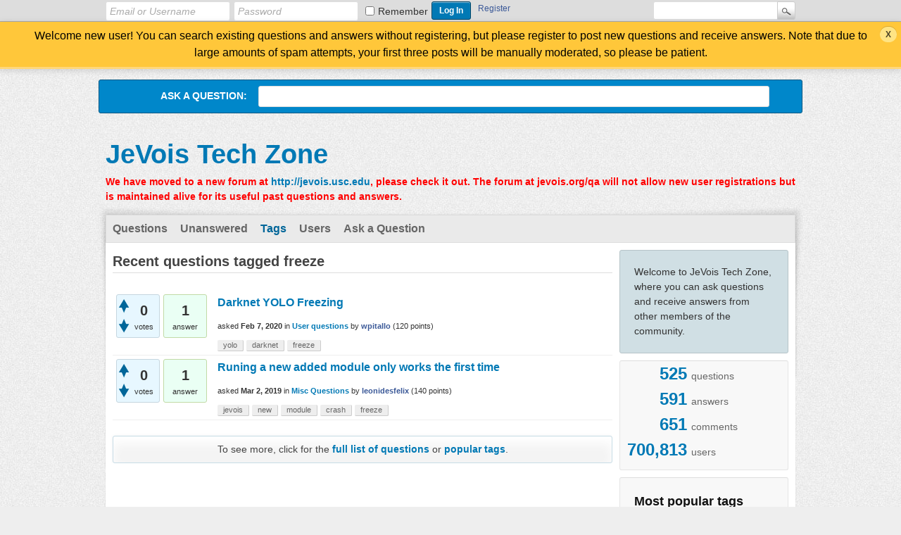

--- FILE ---
content_type: text/html; charset=utf-8
request_url: http://www.jevois.org/qa/index.php?qa=tag&qa_1=freeze
body_size: 4355
content:
<!DOCTYPE html>
<html>
	<!-- Powered by Question2Answer - http://www.question2answer.org/ -->
	<head>
		<meta charset="utf-8">
		<title>Recent questions tagged freeze - JeVois Tech Zone</title>
		<link rel="stylesheet" href="./qa-theme/Snow/qa-styles.css?1.7.4">
		<style>
			.qa-body-js-on .qa-notice {display:none;}
		</style>
		<link rel="search" type="application/opensearchdescription+xml" title="JeVois Tech Zone" href="./index.php?qa=opensearch.xml">
		<script>
		var qa_root = '.\/';
		var qa_request = 'tag\/freeze';
		var qa_oldonload = window.onload;
		window.onload = function() {
			if (typeof qa_oldonload == 'function')
				qa_oldonload();
			
			qa_reveal(document.getElementById('notice_visitor'), 'notice');
		};
		</script>
		<script src="./qa-content/jquery-1.11.3.min.js"></script>
		<script src="./qa-content/qa-page.js?1.7.4"></script>
	</head>
	<body
		class="qa-template-tag qa-body-js-off"
		>
		<script>
			var b=document.getElementsByTagName('body')[0];
			b.className=b.className.replace('qa-body-js-off', 'qa-body-js-on');
		</script>
		<div class="qam-login-bar"><div class="qam-login-group">
				<form class="qam-login-form" action="./index.php?qa=login&amp;to=index.php%3Fqa%3Dtag%26qa_1%3Dfreeze" method="post">
					<input type="text" class="qam-login-text" name="emailhandle" dir="auto" placeholder="Email or Username">
					<input type="password" class="qam-login-text" name="password" dir="auto" placeholder="Password">
					<div class="qam-rememberbox"><input type="checkbox" name="remember" id="qam-rememberme" value="1">
					<label for="qam-rememberme" class="qam-remember">Remember</label></div>
					<input type="hidden" name="code" value="0-1768420352-36a7761907adf646ca3b47c5ada6f8b313793710">
					<input type="submit" value="Log In" class="qa-form-tall-button qa-form-tall-button-login" name="dologin">
				</form>
				<div class="qa-nav-user">
					<ul class="qa-nav-user-list">
						<li class="qa-nav-user-item qa-nav-user-register">
							<a href="./index.php?qa=register&amp;to=index.php%3Fqa%3Dtag%26qa_1%3Dfreeze" class="qa-nav-user-link">Register</a>
						</li>
					</ul>
					<div class="qa-nav-user-clear">
					</div>
				</div>
				<div class="qa-search">
					<form method="get" action="./index.php?qa=search">
						<input type="hidden" name="qa" value="search">
						<input type="text" name="q" value="" class="qa-search-field">
						<input type="submit" value="Search" class="qa-search-button">
					</form>
				</div>
		</div></div>
		<div class="qa-notice" id="notice_visitor">
			<form method="post" action="./index.php?qa=tag&amp;qa_1=freeze">
				Welcome new user! You can search existing questions and answers without registering, but please register to post new questions and receive answers. Note that due to large amounts of spam attempts, your first three posts will be manually moderated, so please be patient.
				<input name="notice_visitor" onclick="return qa_notice_click(this);" type="submit" value="X" class="qa-notice-close-button"> 
				<input type="hidden" name="code" value="0-1768420352-29c3e4451ddd6bf37afcec4fe433d476af5a5095">
			</form>
		</div>
		<div class="qa-body-wrapper">
			
			<div class="qa-widgets-full qa-widgets-full-top">
				<div class="qa-widget-full qa-widget-full-top">
<div class="qa-ask-box">
	<form method="post" action="./index.php?qa=ask">
		<table class="qa-form-tall-table" style="width:100%">
			<tr style="vertical-align:middle;">
				<td class="qa-form-tall-label" style="padding:8px; white-space:nowrap; text-align:right;" width="1">
					Ask&nbsp;a&nbsp;question:
				</td>
				<td class="qa-form-tall-data" style="padding:8px;" width="*">
					<input name="title" type="text" class="qa-form-tall-text" style="width:95%;">
				</td>
			</tr>
		</table>
		<input type="hidden" name="doask1" value="1">
	</form>
</div>
				</div>
			</div>
			
			<div class="qa-header">
				<div class="qa-logo">
					<a href="./index.php" class="qa-logo-link">JeVois Tech Zone</a>
				</div>
				<div class="qa-header-clear">
				</div>
				<div class="header-banner">
					<font color=red><b>We have moved to a new forum at <a href="http://jevois.usc.edu">http://jevois.usc.edu</a>, please check it out. The forum at jevois.org/qa will not allow new user registrations but is maintained alive for its useful past questions and answers.</b></font>
				</div>
			</div> <!-- END qa-header -->
			
			<div class="qa-main-shadow">
				
				<div class="qa-main-wrapper">
					
					<div class="qa-nav-main">
						<ul class="qa-nav-main-list">
							<li class="qa-nav-main-item qa-nav-main-questions">
								<a href="./index.php?qa=questions" class="qa-nav-main-link">Questions</a>
							</li>
							<li class="qa-nav-main-item qa-nav-main-unanswered">
								<a href="./index.php?qa=unanswered" class="qa-nav-main-link">Unanswered</a>
							</li>
							<li class="qa-nav-main-item qa-nav-main-tag">
								<a href="./index.php?qa=tags" class="qa-nav-main-link qa-nav-main-selected">Tags</a>
							</li>
							<li class="qa-nav-main-item qa-nav-main-user">
								<a href="./index.php?qa=users" class="qa-nav-main-link">Users</a>
							</li>
							<li class="qa-nav-main-item qa-nav-main-ask">
								<a href="./index.php?qa=ask" class="qa-nav-main-link">Ask a Question</a>
							</li>
						</ul>
						<div class="qa-nav-main-clear">
						</div>
					</div>
					<div class="qa-sidepanel">
						<div class="qa-sidebar">
							Welcome to JeVois Tech Zone, where you can ask questions and receive answers from other members of the community.
						</div>
						
						<div class="qa-widgets-side qa-widgets-side-low">
							<div class="qa-widget-side qa-widget-side-low">
								<div class="qa-activity-count">
									<p class="qa-activity-count-item">
										<span class="qa-activity-count-data">525</span> questions
									</p>
									<p class="qa-activity-count-item">
										<span class="qa-activity-count-data">591</span> answers
									</p>
									<p class="qa-activity-count-item">
										<span class="qa-activity-count-data">651</span> comments
									</p>
									<p class="qa-activity-count-item">
										<span class="qa-activity-count-data">700,813</span> users
									</p>
								</div>
							</div>
							<div class="qa-widget-side qa-widget-side-low">
								<h2 style="margin-top: 0; padding-top: 0;">Most popular tags</h2>
								<div style="font-size: 10px;">
									<a href="./index.php?qa=tag&amp;qa_1=jevois" style="font-size: 24px; vertical-align: baseline;">jevois</a>
									<a href="./index.php?qa=tag&amp;qa_1=serial" style="font-size: 23px; vertical-align: baseline;">serial</a>
									<a href="./index.php?qa=tag&amp;qa_1=python" style="font-size: 21px; vertical-align: baseline;">python</a>
									<a href="./index.php?qa=tag&amp;qa_1=arduino" style="font-size: 16px; vertical-align: baseline;">arduino</a>
									<a href="./index.php?qa=tag&amp;qa_1=ubuntu" style="font-size: 15px; vertical-align: baseline;">ubuntu</a>
									<a href="./index.php?qa=tag&amp;qa_1=jevois-inventor" style="font-size: 12px; vertical-align: baseline;">jevois-inventor</a>
									<a href="./index.php?qa=tag&amp;qa_1=module" style="font-size: 12px; vertical-align: baseline;">module</a>
									<a href="./index.php?qa=tag&amp;qa_1=aruco" style="font-size: 9px; vertical-align: baseline;">aruco</a>
									<a href="./index.php?qa=tag&amp;qa_1=host" style="font-size: 8px; vertical-align: baseline;">host</a>
									<a href="./index.php?qa=tag&amp;qa_1=jevois-sdk-dev" style="font-size: 8px; vertical-align: baseline;">jevois-sdk-dev</a>
									<a href="./index.php?qa=tag&amp;qa_1=programming" style="font-size: 8px; vertical-align: baseline;">programming</a>
									<a href="./index.php?qa=tag&amp;qa_1=tensorflow" style="font-size: 8px; vertical-align: baseline;">tensorflow</a>
									<a href="./index.php?qa=tag&amp;qa_1=bug" style="font-size: 8px; vertical-align: baseline;">bug</a>
									<a href="./index.php?qa=tag&amp;qa_1=raspberry-pi" style="font-size: 8px; vertical-align: baseline;">raspberry-pi</a>
									<a href="./index.php?qa=tag&amp;qa_1=communication" style="font-size: 8px; vertical-align: baseline;">communication</a>
									<a href="./index.php?qa=tag&amp;qa_1=windows" style="font-size: 8px; vertical-align: baseline;">windows</a>
									<a href="./index.php?qa=tag&amp;qa_1=opencv" style="font-size: 8px; vertical-align: baseline;">opencv</a>
									<a href="./index.php?qa=tag&amp;qa_1=inventor" style="font-size: 8px; vertical-align: baseline;">inventor</a>
									<a href="./index.php?qa=tag&amp;qa_1=report" style="font-size: 8px; vertical-align: baseline;">report</a>
									<a href="./index.php?qa=tag&amp;qa_1=camera" style="font-size: 8px; vertical-align: baseline;">camera</a>
									<a href="./index.php?qa=tag&amp;qa_1=ar0135" style="font-size: 8px; vertical-align: baseline;">ar0135</a>
									<a href="./index.php?qa=tag&amp;qa_1=c" style="font-size: 8px; vertical-align: baseline;">c</a>
									<a href="./index.php?qa=tag&amp;qa_1=yolo" style="font-size: 8px; vertical-align: baseline;">yolo</a>
									<a href="./index.php?qa=tag&amp;qa_1=output" style="font-size: 8px; vertical-align: baseline;">output</a>
									<a href="./index.php?qa=tag&amp;qa_1=build" style="font-size: 8px; vertical-align: baseline;">build</a>
									<a href="./index.php?qa=tag&amp;qa_1=green-light" style="font-size: 8px; vertical-align: baseline;">green-light</a>
									<a href="./index.php?qa=tag&amp;qa_1=jevois-daemon" style="font-size: 8px; vertical-align: baseline;">jevois-daemon</a>
									<a href="./index.php?qa=tag&amp;qa_1=write-your-own-module" style="font-size: 8px; vertical-align: baseline;">write-your-own-module</a>
									<a href="./index.php?qa=tag&amp;qa_1=marker-detections" style="font-size: 8px; vertical-align: baseline;">marker-detections</a>
									<a href="./index.php?qa=tag&amp;qa_1=mavlink" style="font-size: 8px; vertical-align: baseline;">mavlink</a>
									<a href="./index.php?qa=tag&amp;qa_1=sdcard" style="font-size: 8px; vertical-align: baseline;">sdcard</a>
									<a href="./index.php?qa=tag&amp;qa_1=lens" style="font-size: 8px; vertical-align: baseline;">lens</a>
									<a href="./index.php?qa=tag&amp;qa_1=objectdetect" style="font-size: 8px; vertical-align: baseline;">objectdetect</a>
									<a href="./index.php?qa=tag&amp;qa_1=dnn" style="font-size: 8px; vertical-align: baseline;">dnn</a>
									<a href="./index.php?qa=tag&amp;qa_1=usb" style="font-size: 8px; vertical-align: baseline;">usb</a>
									<a href="./index.php?qa=tag&amp;qa_1=windows-10" style="font-size: 8px; vertical-align: baseline;">windows-10</a>
									<a href="./index.php?qa=tag&amp;qa_1=darknet" style="font-size: 8px; vertical-align: baseline;">darknet</a>
									<a href="./index.php?qa=tag&amp;qa_1=qrcode" style="font-size: 8px; vertical-align: baseline;">qrcode</a>
									<a href="./index.php?qa=tag&amp;qa_1=recognition" style="font-size: 8px; vertical-align: baseline;">recognition</a>
									<a href="./index.php?qa=tag&amp;qa_1=detection" style="font-size: 8px; vertical-align: baseline;">detection</a>
									<a href="./index.php?qa=tag&amp;qa_1=hardware" style="font-size: 8px; vertical-align: baseline;">hardware</a>
									<a href="./index.php?qa=tag&amp;qa_1=install" style="font-size: 8px; vertical-align: baseline;">install</a>
									<a href="./index.php?qa=tag&amp;qa_1=platform" style="font-size: 8px; vertical-align: baseline;">platform</a>
									<a href="./index.php?qa=tag&amp;qa_1=software" style="font-size: 8px; vertical-align: baseline;">software</a>
									<a href="./index.php?qa=tag&amp;qa_1=global-shutter" style="font-size: 8px; vertical-align: baseline;">global-shutter</a>
									<a href="./index.php?qa=tag&amp;qa_1=noir" style="font-size: 8px; vertical-align: baseline;">noir</a>
									<a href="./index.php?qa=tag&amp;qa_1=tflite" style="font-size: 8px; vertical-align: baseline;">tflite</a>
									<a href="./index.php?qa=tag&amp;qa_1=custom-model" style="font-size: 8px; vertical-align: baseline;">custom-model</a>
									<a href="./index.php?qa=tag&amp;qa_1=jevois-inventor-windows" style="font-size: 8px; vertical-align: baseline;">jevois-inventor-windows</a>
									<a href="./index.php?qa=tag&amp;qa_1=hello-jevois" style="font-size: 8px; vertical-align: baseline;">hello-jevois</a>
									<a href="./index.php?qa=tag&amp;qa_1=binary" style="font-size: 8px; vertical-align: baseline;">binary</a>
									<a href="./index.php?qa=tag&amp;qa_1=demos" style="font-size: 8px; vertical-align: baseline;">demos</a>
									<a href="./index.php?qa=tag&amp;qa_1=sensor-model" style="font-size: 8px; vertical-align: baseline;">sensor-model</a>
									<a href="./index.php?qa=tag&amp;qa_1=focal-length" style="font-size: 8px; vertical-align: baseline;">focal-length</a>
									<a href="./index.php?qa=tag&amp;qa_1=resolution" style="font-size: 8px; vertical-align: baseline;">resolution</a>
									<a href="./index.php?qa=tag&amp;qa_1=freezing" style="font-size: 8px; vertical-align: baseline;">freezing</a>
									<a href="./index.php?qa=tag&amp;qa_1=fan" style="font-size: 8px; vertical-align: baseline;">fan</a>
									<a href="./index.php?qa=tag&amp;qa_1=sensor" style="font-size: 8px; vertical-align: baseline;">sensor</a>
									<a href="./index.php?qa=tag&amp;qa_1=power" style="font-size: 8px; vertical-align: baseline;">power</a>
									<a href="./index.php?qa=tag&amp;qa_1=objecttracker" style="font-size: 8px; vertical-align: baseline;">objecttracker</a>
									<a href="./index.php?qa=tag&amp;qa_1=sdk" style="font-size: 8px; vertical-align: baseline;">sdk</a>
									<a href="./index.php?qa=tag&amp;qa_1=connector" style="font-size: 8px; vertical-align: baseline;">connector</a>
									<a href="./index.php?qa=tag&amp;qa_1=video" style="font-size: 8px; vertical-align: baseline;">video</a>
									<a href="./index.php?qa=tag&amp;qa_1=linux" style="font-size: 8px; vertical-align: baseline;">linux</a>
									<a href="./index.php?qa=tag&amp;qa_1=frame" style="font-size: 8px; vertical-align: baseline;">frame</a>
									<a href="./index.php?qa=tag&amp;qa_1=green-light-on" style="font-size: 8px; vertical-align: baseline;">green-light-on</a>
									<a href="./index.php?qa=tag&amp;qa_1=hibernate" style="font-size: 8px; vertical-align: baseline;">hibernate</a>
									<a href="./index.php?qa=tag&amp;qa_1=ov2640" style="font-size: 8px; vertical-align: baseline;">ov2640</a>
									<a href="./index.php?qa=tag&amp;qa_1=people-detection" style="font-size: 8px; vertical-align: baseline;">people-detection</a>
									<a href="./index.php?qa=tag&amp;qa_1=script-from-host" style="font-size: 8px; vertical-align: baseline;">script-from-host</a>
									<a href="./index.php?qa=tag&amp;qa_1=jevois-inventor-ubuntu18" style="font-size: 8px; vertical-align: baseline;">jevois-inventor-ubuntu18</a>
									<a href="./index.php?qa=tag&amp;qa_1=ubuntu18" style="font-size: 8px; vertical-align: baseline;">ubuntu18</a>
									<a href="./index.php?qa=tag&amp;qa_1=mobilenet" style="font-size: 8px; vertical-align: baseline;">mobilenet</a>
									<a href="./index.php?qa=tag&amp;qa_1=low-frame-rate" style="font-size: 8px; vertical-align: baseline;">low-frame-rate</a>
									<a href="./index.php?qa=tag&amp;qa_1=svm" style="font-size: 8px; vertical-align: baseline;">svm</a>
									<a href="./index.php?qa=tag&amp;qa_1=nodemcu" style="font-size: 8px; vertical-align: baseline;">nodemcu</a>
									<a href="./index.php?qa=tag&amp;qa_1=frc" style="font-size: 8px; vertical-align: baseline;">frc</a>
									<a href="./index.php?qa=tag&amp;qa_1=darknetsaliency" style="font-size: 8px; vertical-align: baseline;">darknetsaliency</a>
									<a href="./index.php?qa=tag&amp;qa_1=apt-get" style="font-size: 8px; vertical-align: baseline;">apt-get</a>
									<a href="./index.php?qa=tag&amp;qa_1=laser" style="font-size: 8px; vertical-align: baseline;">laser</a>
									<a href="./index.php?qa=tag&amp;qa_1=imu" style="font-size: 8px; vertical-align: baseline;">imu</a>
									<a href="./index.php?qa=tag&amp;qa_1=artoolkit" style="font-size: 8px; vertical-align: baseline;">artoolkit</a>
									<a href="./index.php?qa=tag&amp;qa_1=timer" style="font-size: 8px; vertical-align: baseline;">timer</a>
									<a href="./index.php?qa=tag&amp;qa_1=gucviewer" style="font-size: 8px; vertical-align: baseline;">gucviewer</a>
									<a href="./index.php?qa=tag&amp;qa_1=face" style="font-size: 8px; vertical-align: baseline;">face</a>
									<a href="./index.php?qa=tag&amp;qa_1=not-recognized" style="font-size: 8px; vertical-align: baseline;">not-recognized</a>
									<a href="./index.php?qa=tag&amp;qa_1=road-navigation" style="font-size: 8px; vertical-align: baseline;">road-navigation</a>
									<a href="./index.php?qa=tag&amp;qa_1=navigation" style="font-size: 8px; vertical-align: baseline;">navigation</a>
									<a href="./index.php?qa=tag&amp;qa_1=counting" style="font-size: 8px; vertical-align: baseline;">counting</a>
									<a href="./index.php?qa=tag&amp;qa_1=eye-tracking" style="font-size: 8px; vertical-align: baseline;">eye-tracking</a>
									<a href="./index.php?qa=tag&amp;qa_1=road" style="font-size: 8px; vertical-align: baseline;">road</a>
									<a href="./index.php?qa=tag&amp;qa_1=cli-command" style="font-size: 8px; vertical-align: baseline;">cli-command</a>
									<a href="./index.php?qa=tag&amp;qa_1=wifi" style="font-size: 8px; vertical-align: baseline;">wifi</a>
									<a href="./index.php?qa=tag&amp;qa_1=slow" style="font-size: 8px; vertical-align: baseline;">slow</a>
									<a href="./index.php?qa=tag&amp;qa_1=debug" style="font-size: 8px; vertical-align: baseline;">debug</a>
									<a href="./index.php?qa=tag&amp;qa_1=color" style="font-size: 8px; vertical-align: baseline;">color</a>
									<a href="./index.php?qa=tag&amp;qa_1=gpu" style="font-size: 8px; vertical-align: baseline;">gpu</a>
									<a href="./index.php?qa=tag&amp;qa_1=pointer" style="font-size: 8px; vertical-align: baseline;">pointer</a>
									<a href="./index.php?qa=tag&amp;qa_1=gdb" style="font-size: 8px; vertical-align: baseline;">gdb</a>
									<a href="./index.php?qa=tag&amp;qa_1=parameters" style="font-size: 8px; vertical-align: baseline;">parameters</a>
								</div>
							</div>
						</div>
						
					</div>
					
					<div class="qa-main">
						<h1>
							
							Recent questions tagged freeze
							
						</h1>
						<div class="qa-part-q-list">
							<form method="post" action="./index.php?qa=tag&amp;qa_1=freeze">
								<div class="qa-q-list">
									
									<div class="qa-q-list-item" id="q3860">
										<div class="qa-q-item-stats">
											<div class="qa-voting qa-voting-net" id="voting_3860">
												<div class="qa-vote-buttons qa-vote-buttons-net">
													<input title="Click to vote up" name="vote_3860_1_q3860" onclick="return qa_vote_click(this);" type="submit" value="+" class="qa-vote-first-button qa-vote-up-button"> 
													<input title="Click to vote down" name="vote_3860_-1_q3860" onclick="return qa_vote_click(this);" type="submit" value="&ndash;" class="qa-vote-second-button qa-vote-down-button"> 
												</div>
												<div class="qa-vote-count qa-vote-count-net">
													<span class="qa-netvote-count">
														<span class="qa-netvote-count-data">0</span><span class="qa-netvote-count-pad"> votes</span>
													</span>
												</div>
												<div class="qa-vote-clear">
												</div>
											</div>
											<span class="qa-a-count">
												<span class="qa-a-count-data">1</span><span class="qa-a-count-pad"> answer</span>
											</span>
										</div>
										<div class="qa-q-item-main">
											<div class="qa-q-item-title">
												<a href="./index.php?qa=3860&amp;qa_1=darknet-yolo-freezing">Darknet YOLO Freezing</a>
												
											</div>
											<span class="qa-q-item-avatar-meta">
												<span class="qa-q-item-meta">
													<span class="qa-q-item-what">asked</span>
													<span class="qa-q-item-when">
														<span class="qa-q-item-when-data">Feb 7, 2020</span>
													</span>
													<span class="qa-q-item-where">
														<span class="qa-q-item-where-pad">in </span><span class="qa-q-item-where-data"><a href="./index.php?qa=user-questions" class="qa-category-link">User questions</a></span>
													</span>
													<span class="qa-q-item-who">
														<span class="qa-q-item-who-pad">by </span>
														<span class="qa-q-item-who-data"><a href="./index.php?qa=user&amp;qa_1=wpitallo" class="qa-user-link">wpitallo</a></span>
														<span class="qa-q-item-who-points">
															<span class="qa-q-item-who-points-pad">(</span><span class="qa-q-item-who-points-data">120</span><span class="qa-q-item-who-points-pad"> points)</span>
														</span>
													</span>
												</span>
											</span>
											<div class="qa-q-item-tags">
												<ul class="qa-q-item-tag-list">
													<li class="qa-q-item-tag-item"><a href="./index.php?qa=tag&amp;qa_1=yolo" class="qa-tag-link">yolo</a></li>
													<li class="qa-q-item-tag-item"><a href="./index.php?qa=tag&amp;qa_1=darknet" class="qa-tag-link">darknet</a></li>
													<li class="qa-q-item-tag-item"><a href="./index.php?qa=tag&amp;qa_1=freeze" class="qa-tag-link">freeze</a></li>
												</ul>
											</div>
										</div>
										<div class="qa-q-item-clear">
										</div>
									</div> <!-- END qa-q-list-item -->
									
									<div class="qa-q-list-item" id="q2665">
										<div class="qa-q-item-stats">
											<div class="qa-voting qa-voting-net" id="voting_2665">
												<div class="qa-vote-buttons qa-vote-buttons-net">
													<input title="Click to vote up" name="vote_2665_1_q2665" onclick="return qa_vote_click(this);" type="submit" value="+" class="qa-vote-first-button qa-vote-up-button"> 
													<input title="Click to vote down" name="vote_2665_-1_q2665" onclick="return qa_vote_click(this);" type="submit" value="&ndash;" class="qa-vote-second-button qa-vote-down-button"> 
												</div>
												<div class="qa-vote-count qa-vote-count-net">
													<span class="qa-netvote-count">
														<span class="qa-netvote-count-data">0</span><span class="qa-netvote-count-pad"> votes</span>
													</span>
												</div>
												<div class="qa-vote-clear">
												</div>
											</div>
											<span class="qa-a-count">
												<span class="qa-a-count-data">1</span><span class="qa-a-count-pad"> answer</span>
											</span>
										</div>
										<div class="qa-q-item-main">
											<div class="qa-q-item-title">
												<a href="./index.php?qa=2665&amp;qa_1=runing-a-new-added-module-only-works-the-first-time">Runing a new added module only works the first time</a>
												
											</div>
											<span class="qa-q-item-avatar-meta">
												<span class="qa-q-item-meta">
													<span class="qa-q-item-what">asked</span>
													<span class="qa-q-item-when">
														<span class="qa-q-item-when-data">Mar 2, 2019</span>
													</span>
													<span class="qa-q-item-where">
														<span class="qa-q-item-where-pad">in </span><span class="qa-q-item-where-data"><a href="./index.php?qa=misc-questions" class="qa-category-link">Misc Questions</a></span>
													</span>
													<span class="qa-q-item-who">
														<span class="qa-q-item-who-pad">by </span>
														<span class="qa-q-item-who-data"><a href="./index.php?qa=user&amp;qa_1=leonidesfelix" class="qa-user-link">leonidesfelix</a></span>
														<span class="qa-q-item-who-points">
															<span class="qa-q-item-who-points-pad">(</span><span class="qa-q-item-who-points-data">140</span><span class="qa-q-item-who-points-pad"> points)</span>
														</span>
													</span>
												</span>
											</span>
											<div class="qa-q-item-tags">
												<ul class="qa-q-item-tag-list">
													<li class="qa-q-item-tag-item"><a href="./index.php?qa=tag&amp;qa_1=jevois" class="qa-tag-link">jevois</a></li>
													<li class="qa-q-item-tag-item"><a href="./index.php?qa=tag&amp;qa_1=new" class="qa-tag-link">new</a></li>
													<li class="qa-q-item-tag-item"><a href="./index.php?qa=tag&amp;qa_1=module" class="qa-tag-link">module</a></li>
													<li class="qa-q-item-tag-item"><a href="./index.php?qa=tag&amp;qa_1=crash" class="qa-tag-link">crash</a></li>
													<li class="qa-q-item-tag-item"><a href="./index.php?qa=tag&amp;qa_1=freeze" class="qa-tag-link">freeze</a></li>
												</ul>
											</div>
										</div>
										<div class="qa-q-item-clear">
										</div>
									</div> <!-- END qa-q-list-item -->
									
								</div> <!-- END qa-q-list -->
								
								<div class="qa-q-list-form">
									<input type="hidden" name="code" value="0-1768420352-dfc32cfa100b5772d3c9ac383ef16df2533cba86">
								</div>
							</form>
						</div>
						<div class="qa-suggest-next">
							To see more, click for the <a href="./index.php?qa=questions">full list of questions</a> or <a href="./index.php?qa=tags">popular tags</a>.
						</div>
					</div> <!-- END qa-main -->
					
				</div> <!-- END main-wrapper -->
			</div> <!-- END main-shadow -->
		</div> <!-- END body-wrapper -->
		<div class="qa-footer-bottom-group">
			<div class="qa-footer">
				<div class="qa-nav-footer">
					<ul class="qa-nav-footer-list">
					</ul>
					<div class="qa-nav-footer-clear">
					</div>
				</div>
				<div class="qa-attribution">
					&nbsp;| Snow Theme by <a href="http://www.q2amarket.com">Q2A Market</a>
				</div>
				<div class="qa-attribution">
					Powered by <a href="http://www.question2answer.org/">Question2Answer</a>
				</div>
				<div class="qa-footer-clear">
				</div>
			</div> <!-- END qa-footer -->
			
		</div> <!-- END footer-bottom-group -->
		
		<div style="position:absolute; left:-9999px; top:-9999px;">
			<span id="qa-waiting-template" class="qa-waiting">...</span>
		</div>
	</body>
	<!-- Powered by Question2Answer - http://www.question2answer.org/ -->
</html>
